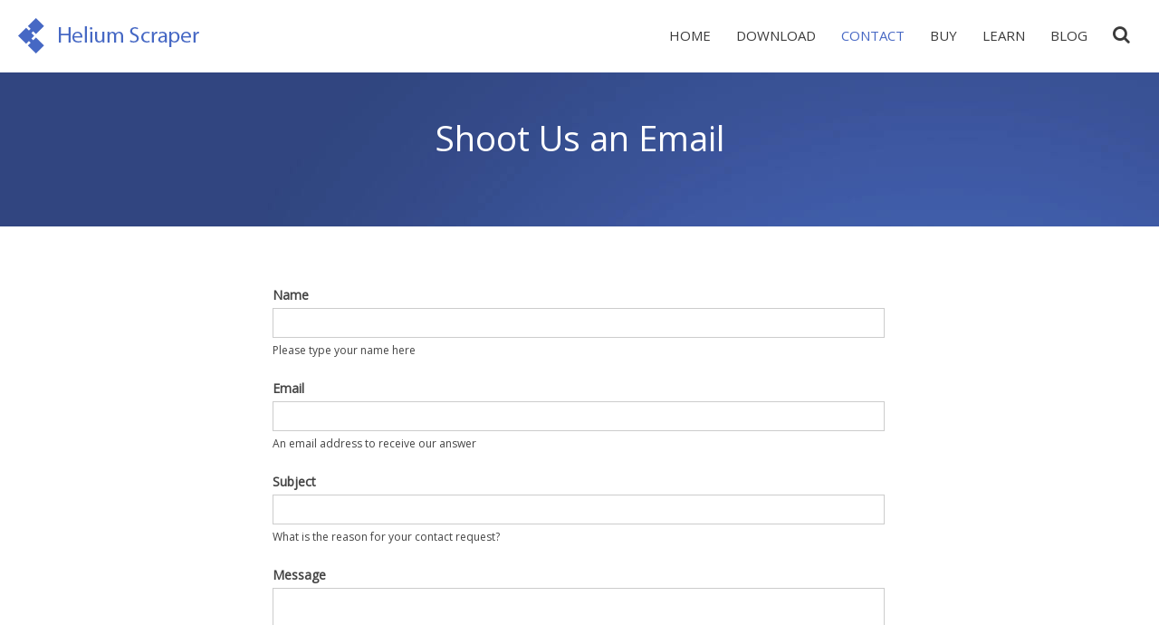

--- FILE ---
content_type: text/html; charset=UTF-8
request_url: https://www.heliumscraper.com/eng/contact.php?contact_reason=data_services
body_size: 2867
content:

<!DOCTYPE html>
<html lang="en">
  <head>
    <!-- Global site tag (gtag.js) - Google Analytics -->

<!--<script async src="https://www.googletagmanager.com/gtag/js?id=UA-21201090-1"></script>-->
<!--<script>-->
<!--  window.dataLayer = window.dataLayer || [];-->
<!--  function gtag(){dataLayer.push(arguments);}-->
<!--  gtag('js', new Date());-->
<!--  gtag('config', 'UA-21201090-1', { 'anonymize_ip': true });-->
<!--</script>-->
    <meta charset="utf-8">
    <meta name="viewport" content="width=device-width">
    <meta name="description" content="Contact Helium Scraper's customer service and technical support.">
    <title>Web Scraper | Helium Scraper | Contact</title>
    <style>
    @media (max-width: 599px) { /* mobile */
        .responsive:not(.mobile) {
            display: none !important;
        }
    }
    @media (min-width: 600px) and (max-width: 1199px) { /* tablet */
        .responsive:not(.tablet) {
            display: none !important;
        }
    }
    @media (min-width: 1200px) { /* desktop */ 
        .responsive:not(.desktop) {
            display: none !important;
        }
    }
</style>
<link rel="stylesheet" href="https://cdnjs.cloudflare.com/ajax/libs/font-awesome/4.7.0/css/font-awesome.min.css">
<link rel="stylesheet" href="./css/style.css">
<script src="https://ajax.googleapis.com/ajax/libs/jquery/3.3.1/jquery.min.js"></script>
<script type="text/javascript" src="js/shared.js"></script>
<!-- JSON-LD markup generated by Google Structured Data Markup Helper. -->
<script type="application/ld+json">
{
    "@context" : "http://schema.org",
    "@type" : "Organization",
    "name" : "Helium Scraper",
    "url" : "https://www.heliumscraper.com/eng/",
    "logo": "https://www.heliumscraper.com/eng/img/logo.png",
    "contactPoint": [
        {
            "@type": "ContactPoint",
            "contactType": "customer service",
            "url": "https://www.heliumscraper.com/eng/contact.php",
            "email": "",
            "areaServed": [
                ""
            ],
            "availableLanguage": [
                "English"
            ]
        }
    ],  
    "sameAs": [
        "https://www.youtube.com/user/HeliumScraper",
        "https://twitter.com/heliumscraper",
        "https://www.linkedin.com/company/helium-scraper/",
        "https://www.facebook.com/Helium-Scraper-190498080974314/"
    ]  
}
</script>    <link rel="stylesheet" href="./css/contact.css">
  </head>
  <body>
    
<header>
  <img alt="helium scraper logo" id="logo" src="./img/logo.png">
  <a class="nav-menu responsive tablet mobile" href="javascript:toggleNavMenu()">
    <i class="fa fa-bars"></i>
  </a>
  <nav class="responsive desktop">
    <ul id="main-menu">
      <li class=""><a href="index.php">Home</a></li>
      <li class=""><a href="download.php">Download</a></li>
      <li class="current"><a href="contact.php?contact_reason=contact">Contact</a></li>
      <li class=""><a href="buy.php">Buy</a></li>
      <li class=""><a href="learn.php">Learn</a></li>
      <li class=""><a href="https://www.heliumscraper.com/blog/">Blog</a></li>
      <li id="search-container">
        <a id="search-link" href="javascript:toggleSearchVisibility(true)">
          <i class="fa fa-search"></i>
        </a>
        <form id="search-form" class="hidden" name="search-form" method="get" action="search.php">          
          <input id="search-box" name="srq" type="text">
          <button id="search-button" class="myButton"><i class="fa fa-search"></i></button>
        </form>
      </li>
    </ul>
  </nav>
</header>

<nav class="burger-menu responsive tablet mobile">
  <a class="nav-menu" href="javascript:toggleNavMenu()">
    <i class="fa fa-times"></i>
  </a>
  <ul id="main-menu">
    <li class=""><a href="index.php">Home</a></li>
    <li class=""><a href="download.php">Download</a></li>
    <li class="current"><a href="contact.php?contact_reason=contact">Contact</a></li>
    <li class=""><a href="buy.php">Buy</a></li>
    <li class=""><a href="learn.php">Learn</a></li>
    <li class=""><a href="https://www.heliumscraper.com/forum/">Forum</a></li>
  </ul>
</nav>  
    <section class="contact-section rows">
      <div><h1>Shoot Us an Email</h1></div>
      <div class="note"></div>
    </section>

    <section class="contact-form-container gray">
      <form id="contact-form" name="contact-form" method="post" action="mailer.php">  
      
        <input type="hidden" name="contact_reason" value="data_services" />
        <div class="form-section">
          <div><label for="name">Name</label></div>
          <div><input required name="name" type="text" id="name"></div>
          <span class="tipSpan">Please type your name here</span>
        </div>
        <div class="form-section">
          <div><label for="customer_mail">Email</label></div>
          <div><input required name="customer_mail" type="email" id="customer_mail"></div>
          <span class="tipSpan">An email address to receive our answer</span>
        </div>
        <div class="form-section">
          <div><label for="subject">Subject</label></div>
          <div><input required name="subject" type="text" id="subject" 
             
             
          ></div>
          <span class="tipSpan">What is the reason for your contact request?</span>
        </div>
        <div class="form-section">
          <div><label for="detail">Message</label></div>
          <div><textarea required name="detail" rows="10" id="detail" style="display:block"></textarea></div>
                  </div>
          <br>
          <div>
            <div style="float:right">
              <!-- <input class="myButton" type="reset" name="Submit2" value="Reset">   -->
              <input class="myButton" type="submit" name="Submit" value="Submit">
            </div>
          </div>
        <div style="clear:both"></div>
      </form>
      

    </section>

    <section class="gray bottom-section">

  <div class="footer-links">
    <div class="bottom-column">
      <div class="bottom-column-header">Resources</div>
      <ul>
        <li><a href="https://www.heliumscraper.com/forum/">Forum</a></li>
        <li><a href="https://www.heliumscraper.com/eng/eula.php">EULA</a></li>
        <li><a href="https://www.heliumscraper.com/eng/privacy.php">Privacy Policy</a></li>
        <!-- <li><a href="https://www.heliumscraper.com/eng/download.php#requirements">System Requirements</a></li> -->
         <li><a href="https://www.heliumscraper.com/eng/refunds.php">Refund Policy</a></li>
        <!-- <li><a href="https://www.heliumscraper.com/offline_installer/Helium Scraper.zip">Offline Installer</a></li> -->
        <!-- <li><a href="https://www.youtube.com/playlist?list=PLJ6YqSg0bOVhdEFpPje7ko01qc8Fr7WYn" target="_blank">Videos</a></li> -->
        <!-- <li><a href="https://www.heliumscraper.com/eng/help/">Documentation</a></li> -->
        <!-- <li><a href="https://www.heliumscraper.com/forum/">Forums</a></li> -->
      </ul>
    </div>

    <div class="bottom-column">
      <div class="bottom-column-header">Contact</div>
      <ul>
        <li><a href="https://www.heliumscraper.com/eng/contact.php?contact_reason=sales">Sales</a></li>
        <li><a href="https://www.heliumscraper.com/eng/contact.php?contact_reason=affiliate">Affiliates</a></li>
        <li><a href="https://www.heliumscraper.com/eng/contact.php?contact_reason=support">Customer Support</a></li>
        <!-- <li><a href="https://www.heliumscraper.com/eng/contact.php?contact_reason=data_services">Data Services</a></li> -->
      </ul>
    </div>

    <div class="bottom-column responsive desktop tablet">
      <div class="bottom-column-header">Follow Us</div>
      <ul>
        <li><a href="https://www.youtube.com/user/HeliumScraper" target="_blank">YouTube</a></li>
        <li><a href="https://twitter.com/heliumscraper" target="_blank">Twitter</a></li>
        <li><a href="https://www.linkedin.com/company/helium-scraper/" target="_blank">LinkedIn</a></li>
        <li><a href="https://www.facebook.com/Helium-Scraper-190498080974314/" target="_blank">Facebook</a></li>
      </ul>
    </div>
  </div>

</section>

<footer>
  Copyright © 2026 Helium Software All rights reserved
</footer>
    <!--Start of Tawk.to Script-->
// <script type="text/javascript">
// var Tawk_API=Tawk_API||{}, Tawk_LoadStart=new Date();
// (function(){
// var s1=document.createElement("script"),s0=document.getElementsByTagName("script")[0];
// s1.async=true;
// s1.src='https://embed.tawk.to/5c116c1382491369ba9dda1e/default';
// s1.charset='UTF-8';
// s1.setAttribute('crossorigin','*');
// s0.parentNode.insertBefore(s1,s0);
// })();
// </script>
<!--End of Tawk.to Script-->
    <script type="text/javascript">
      var form = document.querySelector('form[name=contact-form]');
      var formSubmit = form.submit;

      form.submit = function() {
        if (form.checkValidity()) 
          formSubmit.apply(this, arguments);
      };
    </script>
  </body>
</html>


--- FILE ---
content_type: text/css
request_url: https://www.heliumscraper.com/eng/css/style.css
body_size: 1904
content:
@import url('https://fonts.googleapis.com/css?family=Open+Sans');
@import url('https://fonts.googleapis.com/css?family=Rubik');

:root {
  --text: #3a3a3a;
  --text-light: #aaa;
  --blue: #4768c4;
  --light-gray: #eaeaea;
  --search-button-radius: 7px;
  --search-transition-time: .25s;
}

@media (max-width: 599px) { /* mobile */
  .bottom-column {
    margin: 0px 11px;    
  }
  #monitor1 {
    width: 100%;
  }
  #actual-video {
    width: 100%;
  }

  body {
    margin: 80px 0px 0px 0px;
  }
  header {
    position: fixed;
    padding: 20px;
  }  

  /* body {
    margin: 0px;
  } */
  section.gray:not(.bottom-section) {
    flex-direction: column;
  }
  .banner {
    flex-direction: column-reverse;
  }
  .banner .banner-right > h1 {
    margin-top: 25px;
  }  
  .banner .banner-left > h1 {
    margin-top: 0px;
  } 
  .background1 {
    padding: 10px 0px;
  }
  .background3 {
    padding: 10px 0px;      
  }
  nav {
    height: 100%; /* 100% Full-height */
    width: 0px; /* 0 width - change this with JavaScript */
    position: fixed; /* Stay in place */
    z-index: 1; /* Stay on top */
    top: 0; /* Stay at the top */
    right: 0;
    overflow-x: hidden; /* Disable horizontal scroll */
    transition: 0.25s; /* 0.5 second transition effect to slide in the sidenav */
    background-color: var(--blue);  
  }
  nav a {
    color: #fff;
  }
  .nav-menu {
    display: block;
    text-align: right;
  }
  .nav-menu > i.fa {
    font-size: 24px;
  }  
  header {
    padding: 20px 20px 20px 10px;
  }
  nav ul li {
    text-align: right;
    margin-right: 60px;
  }
  #video-back {
    padding: 28px 0px 0px 28px; 
  }
  .banner-text {
    text-align: center;
  }
  .banner-left {
    margin-bottom: 38px;
  }
  .banner-right {
    margin-top: 30px;
    margin-bottom: 30px;
  }
  .gray-right {
    padding-right: 27px;
  }
  .rows h2 {
    padding-left: 25px;
    padding-right: 25px;
  }
  .gray-left > h2 {
    padding-left: 25px;
  }
}

@media (min-width: 600px) and (max-width: 1199px) { /* tablet */
  .bottom-column {
    margin: 0px 44px;    
  }
  #monitor1 {
    padding-top: 18px;  
    width: 600px;
  }
  #actual-video {
    width: 520px;
  }
  body {
    margin: 0px;
  }
  .banner {
    flex-direction: column-reverse;
  }
  .banner .banner-right > h1 {
    margin-top: 25px;
  }  
  .banner .banner-left > h1 {
    margin-top: 0px;
  } 
  .background1 {
    padding: 10px 0px;
  }
  .background3 {
    padding: 10px 0px;      
  }
  nav {
    height: 100%; /* 100% Full-height */
    width: 0px; /* 0 width - change this with JavaScript */
    position: fixed; /* Stay in place */
    z-index: 1; /* Stay on top */
    top: 0; /* Stay at the top */
    right: 0;
    overflow-x: hidden; /* Disable horizontal scroll */
    transition: 0.25s; /* 0.5 second transition effect to slide in the sidenav */
    background-color: var(--blue);  
  }
  nav a {
    color: #fff;
  }
  .nav-menu {
    display: block;
    text-align: right;
  }
  .nav-menu > i.fa {
    font-size: 24px;
  }  

  body {
    margin: 80px 0px 0px 0px;
  }
  header {
    position: fixed;
    padding: 20px;
  }  

  /* header {
    padding: 20px 20px 20px 10px;
  } */
  nav ul li {
    text-align: right;
    margin-right: 60px;
  }
  #video-back {
    padding: 28px 0px 0px 28px; 
  }
  .banner-text {
    text-align: center;
  }
  .banner-left {
    margin-bottom: 38px;
  }
  .banner-right {
    margin-top: 30px;
    margin-bottom: 30px;
  }
  .gray-right {
    padding-right: 27px;
  }
  .rows h2 {
    padding-left: 25px;
    padding-right: 25px;
  }
  .gray-left > h2 {
    padding-left: 25px;
  }
}

@media (max-width: 1199px) { /* mobile & tablet */
  .nav-visible {
    padding: 7px;
    padding-right: 27px;
    padding-top: 25px;
    width: 100%;
  }
}

@media (min-width: 1200px) { /* desktop */
  .bottom-column {
    margin: 0px 44px;    
  }
  #monitor1 {
    width: 600px;
  }
  #actual-video {
    width: 520px;
  }
  body {
    margin: 80px 0px 0px 0px;
  }
  header {
    position: fixed;
    padding: 20px;
  }
  nav ul li {
    display: inline;
  }
  .background1 {
    padding: 110px 0px;    
  }
  .background3 {
    padding: 110px 0px;      
  }
  #video-back {
    padding: 28px 0px 0px 28px; 
  }
  .banner-left {
    text-align: left;
    margin-right: 38px;
    margin-left: 22px;
  }
  .banner-right {
    text-align: right;
    margin-left: 38px;
    margin-right: 22px;
  }
  .current a {
    color: var(--blue);
  }
}

.download-text {
  margin-right: 22px;
}

body {
  font: 15px/1.7 Open Sans;
  padding: 0;
}

h2 {
  color: var(--blue);
  margin: 0px;
}

a {
  text-decoration: none;
  color: #3a3a3a;
}

header {
  top: 0;
  width: 100%;  
  background-color: #fff;
  box-sizing: border-box;
  transition: padding .4s ease;
  display: flex;
  justify-content: space-between;
  flex-wrap: wrap;
  align-items: center;
  z-index: 1;
}

.small-header {
  padding: 7px;
  border-bottom: 1px solid var(--text-light);
}

ul {
  margin-top: 0px;  
}

li {
  margin-top: 3px;
  margin-bottom: 3px;
}

nav ul {
  padding: 0;
  margin: 0;
}

#logo {
  width: 200px;
}

nav {
  font-weight: 500;
  font-size: 15px;
}

nav ul li {
  padding: 12px;  
  text-transform: uppercase;
}

nav ul li a:hover:not(#search-link) {
  border-bottom: 1px solid;
}

section {
  padding: 80px 0px;
  display: flex;
  justify-content: center;
  align-items: center;  
}

#video-back {
  width: 576px;
  height: 348px;
  background: url('../img/video-back.png') no-repeat;
  box-sizing: border-box;
}

.banner {
  color: #fff;
}

.background1 {
  background: url('../img/big-data.jpg') no-repeat;      
  background-size: cover;  
  background-position: center center;
}

.background2 {
  background: url('../img/back3.jpg') no-repeat;
  background-size: cover;
  padding: 46px 0px 20px 0px;
}

.background3 {
  background: url('../img/big-data.jpg') no-repeat;      
  background-size: cover;
  background-position: center center;
}

#monitor1 {
  padding-top: 18px;  
}

.banner h1 {
  font-size: 38px;
  font-weight: 500;
  margin: 10px 0px;
}

.banner h4 {
  font-size: 22px;
  font-weight: 300;
}

.gray-left {
  text-align: right;
  margin-right: 4%;
  margin-bottom: 50px;
}

.gray-right {
  text-align: left;
  max-width: 600px;
  margin-left: 4%;
}

.vline {
  margin: 0px 3%;
  border-radius: 1px;
  background-color: var(--text-light);
}

.gray {
  background-color: var(--light-gray);
  align-items: flex-start;
  padding: 66px 0px;
}

i.fa {
  font-size: 20px;
}

i.fa-bars {
  padding-right: 7px;
}

.hline {
  width: 300px;
  height: 2px;
  border-radius: 1px;
  background-color: #fff;
  display: inline-block;
  margin: 0px 2px;  
}

.rows {
  display: flex;
  flex-direction: column;
}

.cartoon-row:not(:first-child) {
  margin-top: 66px;
}

.cartoon-row {
  display: flex;
  flex-direction: row;  
}

.cartoon {
  width: 235px;      
  display: flex;
  flex-direction: column;
  text-align: center;
  margin-left: 17px;
  margin-right: 17px;
  margin-top: 33px;
}

.cartoon-top img {
  width: 135px;  
}

.cartoon-middle {
  color: var(--text);
  font-size: 22px;  
  margin-bottom: 20px;
  font-weight: 600;
}

.cartoon-bottom {
  color: var(--blue);
  font-size: 14px;
}

#download-image {
  width: 180px;    
  margin-right: 28px;  
}

#download-now {
  font-weight: 600;
  font-size: 32px;    
  margin-bottom: 13px;    
}

#download-text {
  font-size:17px;  
  font-weight: 600;  
  color: var(--blue);
}

#icon-bottom {
  margin-top: 6px;  
  width: 32px;    
}

.bottom-column {
  display: flex;  
  flex-direction: column;
}

.bottom-column ul {
  padding: 0px;
}

.bottom-column ul li {
  list-style: none;  
  margin-bottom: 4px;    
}

.bottom-column-header {
  font-weight: 600;
  margin-bottom: 8px;  
}

footer {
  width: 100%;
  background-color: var(--text);
  color: #fff;
  text-align: center;
  font-size: 13px;
  padding: 4px;  
  box-sizing: border-box;  
}

form {
  display: inline;
  color: #444;
}

form textarea:hover, form input[type=text]:hover, form input[type=email]:hover {
  box-shadow: 0 0 2px rgba(92, 135, 255, .63);
  border: 1px solid rgba(92, 135, 255, .63);
  transition: box-shadow .25s linear 0s;
}

form textarea:focus, form input[type=text]:focus, form input[type=email]:focus {
  box-shadow: 0 0 2px rgba(92, 135, 255, .8);
  border: 1px solid rgba(92, 135, 255, 1);
  transition: box-shadow .15s linear 0s;
}

input[type=text], input[type=email], textarea {
  outline: none;
  margin: 2px 1px 0px 0px;
  border: 1px solid #ccc;
  font: 14px Arial,"Helvetica Neue",Helvetica,sans-serif;
}

form input[type=text], input[type=email] {
  height: 31px;
  padding: 0px 8px; 
}

textarea {
  padding: 8px;
}

label {
  cursor: default;
  font: 14px Open Sans;
  font-weight: bold;
}

.tipSpan {
  margin: 0;
  padding: 0;
  font: 12px/1 Open Sans;
}

.myButton {
  box-shadow:inset 0px 1px 0px 0px #4d71d5;
  background:linear-gradient(to bottom, #4d71d5 5%, #4768c4 100%);
  background-color:#4d71d5;
  border-radius:6px;
  border:1px solid #3f5cae;
  display:inline-block;
  cursor:pointer;
  color:#ffffff;
  font-family:Arial;
  font-size:15px;
  font-weight:bold;
  padding:9px 31px;
  text-decoration:none;
}
.myButton:hover {
  background:linear-gradient(to bottom, #4768c4 5%, #4d71d5 100%);
  background-color:#4768c4;
}
.myButton:active {
  position:relative;
  top:1px;
}
.myButton:focus {
  outline: 0;
}

#search-form {
  position: relative;
  right: -17px;
  top: -1px;
}

#search-button {
  position: absolute;
  right: 1px;
  top: -6px;
  height: 33px;
  padding: 3px 15px 5px 14px;
  margin: 0;
  border-radius: 0px var(--search-button-radius) var(--search-button-radius) 0px;  
}

#search-box {
  border-radius: var(--search-button-radius);
  transition: width var(--search-transition-time) linear 0s;
}

#search-box:not(focus) {
  width: 60px;
}

#search-box:focus {
  width: 600px;
}

.hidden {
  display: none;
}

.bottom-section {
  padding-top: 40px;
  padding-bottom: 26px;
}

.footer-links {
  display: flex;
  flex-direction: row;
}

.christmas {
  background: repeating-linear-gradient(-45deg, #e52a29, #e52a29 20px, #d82020 20px, #d82020 40px);
  color: #fff;
	padding: 2px 28px;
	text-decoration:none;
  font-weight: normal;
  margin-left: 5px;
}

a.christmas:hover:not(#search-link) {
  background: repeating-linear-gradient(-45deg, #ff2f2e, #ff2f2e 20px, #f42424 20px, #f42424 40px);
}

.current a.christmas {
  color: #fff;
}


--- FILE ---
content_type: text/css
request_url: https://www.heliumscraper.com/eng/css/contact.css
body_size: -85
content:

.contact-section {
  background: url('../img/big-data.jpg') no-repeat;
  padding: 66px 0px 95px 0px;
}

.contact-section {
  color: #eee;
  padding: 40px;
  padding-bottom: 44px;
}

.contact-section .note, .contact-section .note a {
  text-align: center;
}

.contact-section .note a {
  text-decoration: underline;
}

h1 {
  font-size: 38px;
  font-weight: 500;
  margin: 0px 0px;
  color: #fff;
  text-align: center;
}

.last-section {
  margin-bottom: 76px;
}

.note {
  margin-top: 22px;
  max-width: 840px;
}

.gray {
  padding-top: 42px;
}

.gray.contact-form-container {
  background-color: white;
}

#contact-form {
  margin-top: 12px;
  max-width: 697px;
  width: 97%;
}

input[type=text], input[type=email], textarea {
  width: 97%;
}

.form-section {
  padding: 9px;
}

.note p {
  padding: 0;
  margin: 0;
}


--- FILE ---
content_type: text/javascript
request_url: https://www.heliumscraper.com/eng/js/shared.js
body_size: 802
content:
window.MENU_HEIGHT = 50;
window.MIN_DESKTOP_WIDTH = 1200;
window.MIN_TABLET_WIDTH = 600;

function toggleNavMenu() {
    var nav = document.querySelector('nav.burger-menu');

    if (nav.classList.contains('nav-visible'))
        nav.classList.remove('nav-visible');
    else 
        nav.classList.add('nav-visible');
}

function makeNonMobileContainer(container) {
    var parent = container.parentElement;
    var child = container.firstElementChild;

    var update = function() {    
        if (window.media === 'mobile') {
          setVisible(container, false);
          parent.appendChild(child);          
        }
        else {
          container.appendChild(child);
          setVisible(container, true);
        }
    };

    window.addEventListener('mediachanged', () => update());
    update();
}

var getWindowMedia = () => {
    if (document.documentElement.clientWidth >= window.MIN_DESKTOP_WIDTH)
        return 'desktop';
    
    if (document.documentElement.clientWidth >= window.MIN_TABLET_WIDTH)
        return 'tablet';

    return 'mobile';
};

var setVisible = function(e, v) {
    var oldStyle = window.getComputedStyle(e);
    var isVisible = oldStyle.display !== 'none';

    if (v !== isVisible) {
        if (v) {
            e.style.display = e.____oldVisible || 'block';
        }
        else {
            e.____oldVisible = oldStyle.display;
            e.style.display = 'none';
        }
    }
};

window.media = '';

function updateMedia() {
    var newMedia = getWindowMedia();

    if (newMedia !== window.media) {
        window.media = newMedia;
        window.dispatchEvent(new Event('mediachanged'));
    }
}

window.addEventListener('mediachanged', () => {
    for (var e of document.querySelectorAll('.responsive')) {
        setVisible(e, e.classList.contains(window.media));
    }
});

window.addEventListener('resize', () => updateMedia());

window.addEventListener('load', () => {
    updateMedia();

    var updateMenu = function() {
        if (window.pageYOffset > window.MENU_HEIGHT/* && window.media === 'desktop'*/)
            document.querySelector('header').classList.add('small-header');
        else
            document.querySelector('header').classList.remove('small-header');
    };

    document.addEventListener('scroll', updateMenu);
    setTimeout(updateMenu, 100);

    if (window.location.hash) {
        var element = document.querySelector(window.location.hash);

        if (element) {
            var rect = element.getBoundingClientRect();
            var scrollTop = window.pageYOffset || document.documentElement.scrollTop || document.body.scrollTop;
            var clientTop = document.documentElement.clientTop || document.body.clientTop || 0;
            var top = rect.top + scrollTop - clientTop;

            if (top > window.MENU_HEIGHT)
                document.querySelector('header').classList.add('small-header');
        }
    }

    document.querySelector('#search-box').addEventListener('blur', () => {
        var delay = parseFloat(getComputedStyle(document.body).getPropertyValue('--search-transition-time')) * 1000;
        setTimeout(() => toggleSearchVisibility(false), delay + 10);
    });

    document.querySelector('#search-box').addEventListener('keydown', e => {
        if (e.keyCode == 27)
            document.querySelector('#search-box').blur();
    });
});

window.toggleSearchVisibility = function (visible) {
    if (visible) {
        for (var li of document.querySelectorAll('#main-menu li:not(#search-container)'))
            li.classList.add('hidden');

        document.querySelector('#search-link').classList.add('hidden');
        document.querySelector('#search-form').classList.remove('hidden');
        document.querySelector('#search-box').focus()
    }
    else {
        document.querySelector('#search-form').classList.add('hidden');
        document.querySelector('#search-link').classList.remove('hidden');

        for (var li of document.querySelectorAll('#main-menu li:not(#search-container)'))
            li.classList.remove('hidden');
    }
};

window.startDownload = function () {
    if (window.gtag)
        window.gtag('event', 'download');
    
    window.location.href = 'https://www.heliumscraper.com/publish/setup.exe';
};
